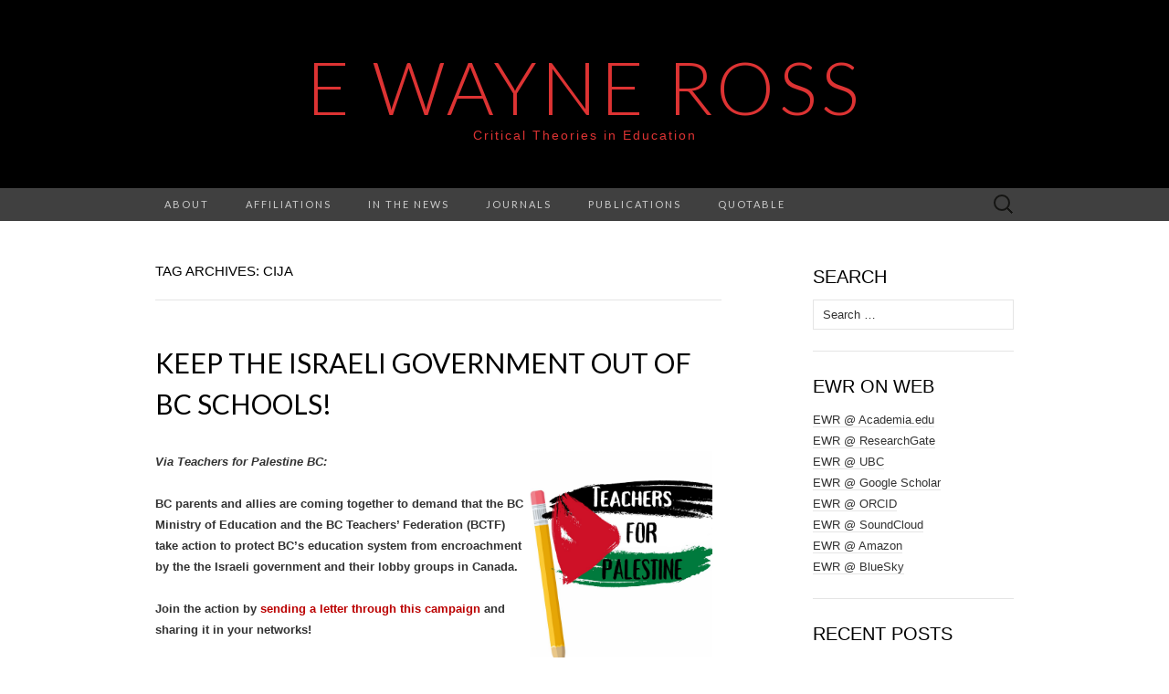

--- FILE ---
content_type: text/html; charset=UTF-8
request_url: https://blogs.ubc.ca/ross/tag/cija/
body_size: 13150
content:
<!DOCTYPE html>
<html lang="en-US">
<head>
	<meta charset="UTF-8">
	<meta name="viewport" content="width=device-width">
	<link rel="profile" href="http://gmpg.org/xfn/11">
	<link rel="pingback" href="https://blogs.ubc.ca/ross/xmlrpc.php">
	<title>CIJA &#8211; E Wayne Ross</title>
<meta name='robots' content='max-image-preview:large' />

<!-- Google Tag Manager for WordPress by gtm4wp.com -->
<script data-cfasync="false" data-pagespeed-no-defer>
	var gtm4wp_datalayer_name = "dataLayer";
	var dataLayer = dataLayer || [];
</script>
<!-- End Google Tag Manager for WordPress by gtm4wp.com --><link rel='dns-prefetch' href='//fonts.googleapis.com' />
<link rel="alternate" type="application/rss+xml" title="E Wayne Ross &raquo; Feed" href="https://blogs.ubc.ca/ross/feed/" />
<link rel="alternate" type="application/rss+xml" title="E Wayne Ross &raquo; Comments Feed" href="https://blogs.ubc.ca/ross/comments/feed/" />
<link rel="alternate" type="application/rss+xml" title="E Wayne Ross &raquo; CIJA Tag Feed" href="https://blogs.ubc.ca/ross/tag/cija/feed/" />
<style id='wp-img-auto-sizes-contain-inline-css' type='text/css'>
img:is([sizes=auto i],[sizes^="auto," i]){contain-intrinsic-size:3000px 1500px}
/*# sourceURL=wp-img-auto-sizes-contain-inline-css */
</style>
<style id='wp-emoji-styles-inline-css' type='text/css'>

	img.wp-smiley, img.emoji {
		display: inline !important;
		border: none !important;
		box-shadow: none !important;
		height: 1em !important;
		width: 1em !important;
		margin: 0 0.07em !important;
		vertical-align: -0.1em !important;
		background: none !important;
		padding: 0 !important;
	}
/*# sourceURL=wp-emoji-styles-inline-css */
</style>
<style id='wp-block-library-inline-css' type='text/css'>
:root{--wp-block-synced-color:#7a00df;--wp-block-synced-color--rgb:122,0,223;--wp-bound-block-color:var(--wp-block-synced-color);--wp-editor-canvas-background:#ddd;--wp-admin-theme-color:#007cba;--wp-admin-theme-color--rgb:0,124,186;--wp-admin-theme-color-darker-10:#006ba1;--wp-admin-theme-color-darker-10--rgb:0,107,160.5;--wp-admin-theme-color-darker-20:#005a87;--wp-admin-theme-color-darker-20--rgb:0,90,135;--wp-admin-border-width-focus:2px}@media (min-resolution:192dpi){:root{--wp-admin-border-width-focus:1.5px}}.wp-element-button{cursor:pointer}:root .has-very-light-gray-background-color{background-color:#eee}:root .has-very-dark-gray-background-color{background-color:#313131}:root .has-very-light-gray-color{color:#eee}:root .has-very-dark-gray-color{color:#313131}:root .has-vivid-green-cyan-to-vivid-cyan-blue-gradient-background{background:linear-gradient(135deg,#00d084,#0693e3)}:root .has-purple-crush-gradient-background{background:linear-gradient(135deg,#34e2e4,#4721fb 50%,#ab1dfe)}:root .has-hazy-dawn-gradient-background{background:linear-gradient(135deg,#faaca8,#dad0ec)}:root .has-subdued-olive-gradient-background{background:linear-gradient(135deg,#fafae1,#67a671)}:root .has-atomic-cream-gradient-background{background:linear-gradient(135deg,#fdd79a,#004a59)}:root .has-nightshade-gradient-background{background:linear-gradient(135deg,#330968,#31cdcf)}:root .has-midnight-gradient-background{background:linear-gradient(135deg,#020381,#2874fc)}:root{--wp--preset--font-size--normal:16px;--wp--preset--font-size--huge:42px}.has-regular-font-size{font-size:1em}.has-larger-font-size{font-size:2.625em}.has-normal-font-size{font-size:var(--wp--preset--font-size--normal)}.has-huge-font-size{font-size:var(--wp--preset--font-size--huge)}.has-text-align-center{text-align:center}.has-text-align-left{text-align:left}.has-text-align-right{text-align:right}.has-fit-text{white-space:nowrap!important}#end-resizable-editor-section{display:none}.aligncenter{clear:both}.items-justified-left{justify-content:flex-start}.items-justified-center{justify-content:center}.items-justified-right{justify-content:flex-end}.items-justified-space-between{justify-content:space-between}.screen-reader-text{border:0;clip-path:inset(50%);height:1px;margin:-1px;overflow:hidden;padding:0;position:absolute;width:1px;word-wrap:normal!important}.screen-reader-text:focus{background-color:#ddd;clip-path:none;color:#444;display:block;font-size:1em;height:auto;left:5px;line-height:normal;padding:15px 23px 14px;text-decoration:none;top:5px;width:auto;z-index:100000}html :where(.has-border-color){border-style:solid}html :where([style*=border-top-color]){border-top-style:solid}html :where([style*=border-right-color]){border-right-style:solid}html :where([style*=border-bottom-color]){border-bottom-style:solid}html :where([style*=border-left-color]){border-left-style:solid}html :where([style*=border-width]){border-style:solid}html :where([style*=border-top-width]){border-top-style:solid}html :where([style*=border-right-width]){border-right-style:solid}html :where([style*=border-bottom-width]){border-bottom-style:solid}html :where([style*=border-left-width]){border-left-style:solid}html :where(img[class*=wp-image-]){height:auto;max-width:100%}:where(figure){margin:0 0 1em}html :where(.is-position-sticky){--wp-admin--admin-bar--position-offset:var(--wp-admin--admin-bar--height,0px)}@media screen and (max-width:600px){html :where(.is-position-sticky){--wp-admin--admin-bar--position-offset:0px}}

/*# sourceURL=wp-block-library-inline-css */
</style><style id='global-styles-inline-css' type='text/css'>
:root{--wp--preset--aspect-ratio--square: 1;--wp--preset--aspect-ratio--4-3: 4/3;--wp--preset--aspect-ratio--3-4: 3/4;--wp--preset--aspect-ratio--3-2: 3/2;--wp--preset--aspect-ratio--2-3: 2/3;--wp--preset--aspect-ratio--16-9: 16/9;--wp--preset--aspect-ratio--9-16: 9/16;--wp--preset--color--black: #000000;--wp--preset--color--cyan-bluish-gray: #abb8c3;--wp--preset--color--white: #ffffff;--wp--preset--color--pale-pink: #f78da7;--wp--preset--color--vivid-red: #cf2e2e;--wp--preset--color--luminous-vivid-orange: #ff6900;--wp--preset--color--luminous-vivid-amber: #fcb900;--wp--preset--color--light-green-cyan: #7bdcb5;--wp--preset--color--vivid-green-cyan: #00d084;--wp--preset--color--pale-cyan-blue: #8ed1fc;--wp--preset--color--vivid-cyan-blue: #0693e3;--wp--preset--color--vivid-purple: #9b51e0;--wp--preset--gradient--vivid-cyan-blue-to-vivid-purple: linear-gradient(135deg,rgb(6,147,227) 0%,rgb(155,81,224) 100%);--wp--preset--gradient--light-green-cyan-to-vivid-green-cyan: linear-gradient(135deg,rgb(122,220,180) 0%,rgb(0,208,130) 100%);--wp--preset--gradient--luminous-vivid-amber-to-luminous-vivid-orange: linear-gradient(135deg,rgb(252,185,0) 0%,rgb(255,105,0) 100%);--wp--preset--gradient--luminous-vivid-orange-to-vivid-red: linear-gradient(135deg,rgb(255,105,0) 0%,rgb(207,46,46) 100%);--wp--preset--gradient--very-light-gray-to-cyan-bluish-gray: linear-gradient(135deg,rgb(238,238,238) 0%,rgb(169,184,195) 100%);--wp--preset--gradient--cool-to-warm-spectrum: linear-gradient(135deg,rgb(74,234,220) 0%,rgb(151,120,209) 20%,rgb(207,42,186) 40%,rgb(238,44,130) 60%,rgb(251,105,98) 80%,rgb(254,248,76) 100%);--wp--preset--gradient--blush-light-purple: linear-gradient(135deg,rgb(255,206,236) 0%,rgb(152,150,240) 100%);--wp--preset--gradient--blush-bordeaux: linear-gradient(135deg,rgb(254,205,165) 0%,rgb(254,45,45) 50%,rgb(107,0,62) 100%);--wp--preset--gradient--luminous-dusk: linear-gradient(135deg,rgb(255,203,112) 0%,rgb(199,81,192) 50%,rgb(65,88,208) 100%);--wp--preset--gradient--pale-ocean: linear-gradient(135deg,rgb(255,245,203) 0%,rgb(182,227,212) 50%,rgb(51,167,181) 100%);--wp--preset--gradient--electric-grass: linear-gradient(135deg,rgb(202,248,128) 0%,rgb(113,206,126) 100%);--wp--preset--gradient--midnight: linear-gradient(135deg,rgb(2,3,129) 0%,rgb(40,116,252) 100%);--wp--preset--font-size--small: 13px;--wp--preset--font-size--medium: 20px;--wp--preset--font-size--large: 36px;--wp--preset--font-size--x-large: 42px;--wp--preset--spacing--20: 0.44rem;--wp--preset--spacing--30: 0.67rem;--wp--preset--spacing--40: 1rem;--wp--preset--spacing--50: 1.5rem;--wp--preset--spacing--60: 2.25rem;--wp--preset--spacing--70: 3.38rem;--wp--preset--spacing--80: 5.06rem;--wp--preset--shadow--natural: 6px 6px 9px rgba(0, 0, 0, 0.2);--wp--preset--shadow--deep: 12px 12px 50px rgba(0, 0, 0, 0.4);--wp--preset--shadow--sharp: 6px 6px 0px rgba(0, 0, 0, 0.2);--wp--preset--shadow--outlined: 6px 6px 0px -3px rgb(255, 255, 255), 6px 6px rgb(0, 0, 0);--wp--preset--shadow--crisp: 6px 6px 0px rgb(0, 0, 0);}:where(.is-layout-flex){gap: 0.5em;}:where(.is-layout-grid){gap: 0.5em;}body .is-layout-flex{display: flex;}.is-layout-flex{flex-wrap: wrap;align-items: center;}.is-layout-flex > :is(*, div){margin: 0;}body .is-layout-grid{display: grid;}.is-layout-grid > :is(*, div){margin: 0;}:where(.wp-block-columns.is-layout-flex){gap: 2em;}:where(.wp-block-columns.is-layout-grid){gap: 2em;}:where(.wp-block-post-template.is-layout-flex){gap: 1.25em;}:where(.wp-block-post-template.is-layout-grid){gap: 1.25em;}.has-black-color{color: var(--wp--preset--color--black) !important;}.has-cyan-bluish-gray-color{color: var(--wp--preset--color--cyan-bluish-gray) !important;}.has-white-color{color: var(--wp--preset--color--white) !important;}.has-pale-pink-color{color: var(--wp--preset--color--pale-pink) !important;}.has-vivid-red-color{color: var(--wp--preset--color--vivid-red) !important;}.has-luminous-vivid-orange-color{color: var(--wp--preset--color--luminous-vivid-orange) !important;}.has-luminous-vivid-amber-color{color: var(--wp--preset--color--luminous-vivid-amber) !important;}.has-light-green-cyan-color{color: var(--wp--preset--color--light-green-cyan) !important;}.has-vivid-green-cyan-color{color: var(--wp--preset--color--vivid-green-cyan) !important;}.has-pale-cyan-blue-color{color: var(--wp--preset--color--pale-cyan-blue) !important;}.has-vivid-cyan-blue-color{color: var(--wp--preset--color--vivid-cyan-blue) !important;}.has-vivid-purple-color{color: var(--wp--preset--color--vivid-purple) !important;}.has-black-background-color{background-color: var(--wp--preset--color--black) !important;}.has-cyan-bluish-gray-background-color{background-color: var(--wp--preset--color--cyan-bluish-gray) !important;}.has-white-background-color{background-color: var(--wp--preset--color--white) !important;}.has-pale-pink-background-color{background-color: var(--wp--preset--color--pale-pink) !important;}.has-vivid-red-background-color{background-color: var(--wp--preset--color--vivid-red) !important;}.has-luminous-vivid-orange-background-color{background-color: var(--wp--preset--color--luminous-vivid-orange) !important;}.has-luminous-vivid-amber-background-color{background-color: var(--wp--preset--color--luminous-vivid-amber) !important;}.has-light-green-cyan-background-color{background-color: var(--wp--preset--color--light-green-cyan) !important;}.has-vivid-green-cyan-background-color{background-color: var(--wp--preset--color--vivid-green-cyan) !important;}.has-pale-cyan-blue-background-color{background-color: var(--wp--preset--color--pale-cyan-blue) !important;}.has-vivid-cyan-blue-background-color{background-color: var(--wp--preset--color--vivid-cyan-blue) !important;}.has-vivid-purple-background-color{background-color: var(--wp--preset--color--vivid-purple) !important;}.has-black-border-color{border-color: var(--wp--preset--color--black) !important;}.has-cyan-bluish-gray-border-color{border-color: var(--wp--preset--color--cyan-bluish-gray) !important;}.has-white-border-color{border-color: var(--wp--preset--color--white) !important;}.has-pale-pink-border-color{border-color: var(--wp--preset--color--pale-pink) !important;}.has-vivid-red-border-color{border-color: var(--wp--preset--color--vivid-red) !important;}.has-luminous-vivid-orange-border-color{border-color: var(--wp--preset--color--luminous-vivid-orange) !important;}.has-luminous-vivid-amber-border-color{border-color: var(--wp--preset--color--luminous-vivid-amber) !important;}.has-light-green-cyan-border-color{border-color: var(--wp--preset--color--light-green-cyan) !important;}.has-vivid-green-cyan-border-color{border-color: var(--wp--preset--color--vivid-green-cyan) !important;}.has-pale-cyan-blue-border-color{border-color: var(--wp--preset--color--pale-cyan-blue) !important;}.has-vivid-cyan-blue-border-color{border-color: var(--wp--preset--color--vivid-cyan-blue) !important;}.has-vivid-purple-border-color{border-color: var(--wp--preset--color--vivid-purple) !important;}.has-vivid-cyan-blue-to-vivid-purple-gradient-background{background: var(--wp--preset--gradient--vivid-cyan-blue-to-vivid-purple) !important;}.has-light-green-cyan-to-vivid-green-cyan-gradient-background{background: var(--wp--preset--gradient--light-green-cyan-to-vivid-green-cyan) !important;}.has-luminous-vivid-amber-to-luminous-vivid-orange-gradient-background{background: var(--wp--preset--gradient--luminous-vivid-amber-to-luminous-vivid-orange) !important;}.has-luminous-vivid-orange-to-vivid-red-gradient-background{background: var(--wp--preset--gradient--luminous-vivid-orange-to-vivid-red) !important;}.has-very-light-gray-to-cyan-bluish-gray-gradient-background{background: var(--wp--preset--gradient--very-light-gray-to-cyan-bluish-gray) !important;}.has-cool-to-warm-spectrum-gradient-background{background: var(--wp--preset--gradient--cool-to-warm-spectrum) !important;}.has-blush-light-purple-gradient-background{background: var(--wp--preset--gradient--blush-light-purple) !important;}.has-blush-bordeaux-gradient-background{background: var(--wp--preset--gradient--blush-bordeaux) !important;}.has-luminous-dusk-gradient-background{background: var(--wp--preset--gradient--luminous-dusk) !important;}.has-pale-ocean-gradient-background{background: var(--wp--preset--gradient--pale-ocean) !important;}.has-electric-grass-gradient-background{background: var(--wp--preset--gradient--electric-grass) !important;}.has-midnight-gradient-background{background: var(--wp--preset--gradient--midnight) !important;}.has-small-font-size{font-size: var(--wp--preset--font-size--small) !important;}.has-medium-font-size{font-size: var(--wp--preset--font-size--medium) !important;}.has-large-font-size{font-size: var(--wp--preset--font-size--large) !important;}.has-x-large-font-size{font-size: var(--wp--preset--font-size--x-large) !important;}
/*# sourceURL=global-styles-inline-css */
</style>

<style id='classic-theme-styles-inline-css' type='text/css'>
/*! This file is auto-generated */
.wp-block-button__link{color:#fff;background-color:#32373c;border-radius:9999px;box-shadow:none;text-decoration:none;padding:calc(.667em + 2px) calc(1.333em + 2px);font-size:1.125em}.wp-block-file__button{background:#32373c;color:#fff;text-decoration:none}
/*# sourceURL=/wp-includes/css/classic-themes.min.css */
</style>
<link rel='stylesheet' id='suits-fonts-css' href='//fonts.googleapis.com/css?family=Lato%3A300%2C400&#038;subset=latin%2Clatin-ext' type='text/css' media='all' />
<link rel='stylesheet' id='suits-style-css' href='https://blogs.ubc.ca/ross/wp-content/themes/suits/style.css?ver=2020-09-16' type='text/css' media='all' />
<script type="text/javascript" src="https://blogs.ubc.ca/ross/wp-content/plugins/enable-jquery-migrate-helper/js/jquery/jquery-1.12.4-wp.js?ver=1.12.4-wp" id="jquery-core-js"></script>
<script type="text/javascript" src="https://blogs.ubc.ca/ross/wp-content/plugins/enable-jquery-migrate-helper/js/jquery-migrate/jquery-migrate-1.4.1-wp.js?ver=1.4.1-wp" id="jquery-migrate-js"></script>
<link rel="https://api.w.org/" href="https://blogs.ubc.ca/ross/wp-json/" /><link rel="alternate" title="JSON" type="application/json" href="https://blogs.ubc.ca/ross/wp-json/wp/v2/tags/4500169" /><link rel="EditURI" type="application/rsd+xml" title="RSD" href="https://blogs.ubc.ca/ross/xmlrpc.php?rsd" />
<meta name="generator" content="WordPress 6.9" />
	<script>
	if ( document.location.protocol != "https:" ) {
		document.location = document.URL.replace(/^http:/i, "https:");
	}
	</script>
		<script type="text/javascript">
	 //<![CDATA[
	function toggleLinkGrp(id) {
	   var e = document.getElementById(id);
	   if(e.style.display == 'block')
			e.style.display = 'none';
	   else
			e.style.display = 'block';
	}
	// ]]>
	</script>
	
        <script type="text/javascript">
            var jQueryMigrateHelperHasSentDowngrade = false;

			window.onerror = function( msg, url, line, col, error ) {
				// Break out early, do not processing if a downgrade reqeust was already sent.
				if ( jQueryMigrateHelperHasSentDowngrade ) {
					return true;
                }

				var xhr = new XMLHttpRequest();
				var nonce = 'ea1e9160fa';
				var jQueryFunctions = [
					'andSelf',
					'browser',
					'live',
					'boxModel',
					'support.boxModel',
					'size',
					'swap',
					'clean',
					'sub',
                ];
				var match_pattern = /\)\.(.+?) is not a function/;
                var erroredFunction = msg.match( match_pattern );

                // If there was no matching functions, do not try to downgrade.
                if ( null === erroredFunction || typeof erroredFunction !== 'object' || typeof erroredFunction[1] === "undefined" || -1 === jQueryFunctions.indexOf( erroredFunction[1] ) ) {
                    return true;
                }

                // Set that we've now attempted a downgrade request.
                jQueryMigrateHelperHasSentDowngrade = true;

				xhr.open( 'POST', 'https://blogs.ubc.ca/ross/wp-admin/admin-ajax.php' );
				xhr.setRequestHeader( 'Content-Type', 'application/x-www-form-urlencoded' );
				xhr.onload = function () {
					var response,
                        reload = false;

					if ( 200 === xhr.status ) {
                        try {
                        	response = JSON.parse( xhr.response );

                        	reload = response.data.reload;
                        } catch ( e ) {
                        	reload = false;
                        }
                    }

					// Automatically reload the page if a deprecation caused an automatic downgrade, ensure visitors get the best possible experience.
					if ( reload ) {
						location.reload();
                    }
				};

				xhr.send( encodeURI( 'action=jquery-migrate-downgrade-version&_wpnonce=' + nonce ) );

				// Suppress error alerts in older browsers
				return true;
			}
        </script>

		
<!-- Google Tag Manager for WordPress by gtm4wp.com -->
<!-- GTM Container placement set to automatic -->
<script data-cfasync="false" data-pagespeed-no-defer>
</script>
<!-- End Google Tag Manager for WordPress by gtm4wp.com --><!-- Vipers Video Quicktags v6.6.0 | http://www.viper007bond.com/wordpress-plugins/vipers-video-quicktags/ -->
<style type="text/css">
.vvqbox { display: block; max-width: 100%; visibility: visible !important; margin: 10px auto; } .vvqbox img { max-width: 100%; height: 100%; } .vvqbox object { max-width: 100%; } 
</style>
<script type="text/javascript">
// <![CDATA[
	var vvqflashvars = {};
	var vvqparams = { wmode: "opaque", allowfullscreen: "true", allowscriptaccess: "always" };
	var vvqattributes = {};
	var vvqexpressinstall = "https://blogs.ubc.ca/ross/wp-content/plugins/vipers-video-quicktags/resources/expressinstall.swf";
// ]]>
</script>
	<style type="text/css" id="suits-header-css">
			.site-title,
		.site-description {
			color: #dd3333;
		}

		.site-title a,
		.site-title a:hover {
			color: #dd3333;
		}
		</style>
	</head>

<body class="archive tag tag-cija tag-4500169 wp-theme-suits single-author two-footer-sidebars">
	
<!-- GTM Container placement set to automatic -->
<!-- Google Tag Manager (noscript) -->	<div id="page" class="hfeed site">
		<header id="masthead" class="site-header" role="banner">
							<div class="logo-container">
																		<p class="site-title"><a href="https://blogs.ubc.ca/ross/" title="E Wayne Ross" rel="home">E Wayne Ross</a></p>
										<p class="site-description">Critical Theories in Education</p>
								</div>
						
			<div id="navbar" class="navbar">
				<nav id="site-navigation" class="navigation main-navigation" role="navigation">
					<h4 class="menu-toggle">Menu</h4>
					<div class="nav-menu"><ul>
<li class="page_item page-item-2"><a href="https://blogs.ubc.ca/ross/about/">About</a></li>
<li class="page_item page-item-3672 page_item_has_children"><a href="https://blogs.ubc.ca/ross/affliations/">Affiliations</a>
<ul class='children'>
	<li class="page_item page-item-6313"><a href="https://blogs.ubc.ca/ross/affliations/global-labour-research-centre-glrc/">Global Labour Research Centre | GLRC</a></li>
	<li class="page_item page-item-5572"><a href="https://blogs.ubc.ca/ross/affliations/institute-for-publication-educationbc/">Institute for Public Education/BC</a></li>
	<li class="page_item page-item-3680"><a href="https://blogs.ubc.ca/ross/affliations/institute-of-critical-education-studies/">Institute of Critical Education Studies</a></li>
	<li class="page_item page-item-3674"><a href="https://blogs.ubc.ca/ross/affliations/rouge-forum/">Rouge Forum</a></li>
</ul>
</li>
<li class="page_item page-item-4994"><a href="https://blogs.ubc.ca/ross/in-the-news/">In the News</a></li>
<li class="page_item page-item-3539 page_item_has_children"><a href="https://blogs.ubc.ca/ross/journals/">Journals</a>
<ul class='children'>
	<li class="page_item page-item-3648"><a href="https://blogs.ubc.ca/ross/journals/critical-education/">Critical Education</a></li>
	<li class="page_item page-item-3659"><a href="https://blogs.ubc.ca/ross/journals/cultural-logic/">Cultural Logic</a></li>
	<li class="page_item page-item-3652"><a href="https://blogs.ubc.ca/ross/journals/workplace-a-journal-for-academic-labor/">Workplace: A Journal for Academic Labor</a></li>
</ul>
</li>
<li class="page_item page-item-3639 page_item_has_children"><a href="https://blogs.ubc.ca/ross/publications/">Publications</a>
<ul class='children'>
	<li class="page_item page-item-3542"><a href="https://blogs.ubc.ca/ross/publications/books/">Books</a></li>
	<li class="page_item page-item-3554"><a href="https://blogs.ubc.ca/ross/publications/popular-press/">Popular Press</a></li>
	<li class="page_item page-item-3549"><a href="https://blogs.ubc.ca/ross/publications/scholarly-articles/">Scholarly Articles</a></li>
</ul>
</li>
<li class="page_item page-item-3546"><a href="https://blogs.ubc.ca/ross/quotable/">Quotable</a></li>
</ul></div>
					<form role="search" method="get" class="search-form" action="https://blogs.ubc.ca/ross/">
				<label>
					<span class="screen-reader-text">Search for:</span>
					<input type="search" class="search-field" placeholder="Search &hellip;" value="" name="s" />
				</label>
				<input type="submit" class="search-submit" value="Search" />
			</form>				</nav><!-- #site-navigation -->
			</div><!-- #navbar -->
		</header><!-- #masthead -->

		<div id="main" class="site-main">

	<div id="primary" class="content-area">
		<div id="content" class="site-content" role="main">

					<header class="archive-header">
				<h1 class="archive-title">Tag Archives: CIJA</h1>
							</header><!-- .archive-header -->

										
<article id="post-6206" class="post-6206 post type-post status-publish format-standard hentry category-social-studies tag-bc-curriculum tag-bc-public-schools tag-bctf tag-cija tag-curriculum tag-hasbarah tag-parents-for-palestine tag-teachers-for-palestine">
	<header class="entry-header">
		
				<h2 class="entry-title">
			<a href="https://blogs.ubc.ca/ross/2024/06/keep-the-israeli-government-out-of-bc-schools/" rel="bookmark">Keep the Israeli Government out of BC schools!</a>
		</h2>
			</header><!-- .entry-header -->

		<div class="entry-content">
		<table role="presentation" border="0" cellspacing="0" cellpadding="10">
<tbody>
<tr>
<td valign="top" width="600"><img decoding="async" title="" src="https://actionnetwork.org/s3_files/uploads/data/000/892/535/original/WhatsApp_Image_2024-05-07_at_2.36.01_PM.jpeg" alt="" width="200" align="right" /><em><strong>Via Teachers for Palestine BC:</strong></em></p>
<p><strong>BC parents and allies are coming together to demand that the BC Ministry of Education and the BC Teachers&#8217; Federation (BCTF) take action to protect BC&#8217;s education system from encroachment by the the Israeli government and their lobby groups in Canada. </strong></p>
<p><strong>Join the action by <a href="https://actionnetwork.org/letters/keep-the-government-of-israel-out-of-bc-schools?source=direct_link&amp;link_id=0&amp;can_id=af3a84b11458f52e7004d1d405b8d8d1&amp;email_referrer=email_2311474&amp;email_subject=keep-the-israeli-government-out-of-bc-schools" target="_blank" rel="noopener">sending a letter through this campaign</a> and sharing it in your networks!</strong></p>
<p>For context:</p>
<p>In the past few weeks BC teachers, schools, and the BC Teachers&#8217; Federation (BCTF) have been unjustly smeared in the <a href="https://www.theglobeandmail.com/canada/article-bc-teachers-holocaust-education-funding/?link_id=1&amp;can_id=af3a84b11458f52e7004d1d405b8d8d1&amp;source=email-take-action-on-nakba-day-2&amp;email_referrer=email_2311474&amp;email_subject=keep-the-israeli-government-out-of-bc-schools" target="_blank" rel="noopener">Globe &amp; Mail</a> and <a href="https://vancouversun.com/news/local-news/bc-teachers-union-denies-holocaust-group-funds-recognition-advocates#:~:text=Article+content,funding+as+a+teaching+resource.?link_id=2&amp;can_id=af3a84b11458f52e7004d1d405b8d8d1&amp;source=email-take-action-on-nakba-day-2&amp;email_referrer=email_2311474&amp;email_subject=keep-the-israeli-government-out-of-bc-schools" target="_blank" rel="noopener">Vancouver Sun</a>. The contents of these articles are mostly taken from a <a href="https://www.cija.ca/branch_of_bctf_moves_to_deny_resources_to_holocaust_and_antisemitism_education?link_id=3&amp;can_id=af3a84b11458f52e7004d1d405b8d8d1&amp;source=email-take-action-on-nakba-day-2&amp;email_referrer=email_2311474&amp;email_subject=keep-the-israeli-government-out-of-bc-schools" target="_blank" rel="noopener">press release from CIJA</a> (the Centre for Israel and Jewish Affairs), a lobby group with goals to &#8216;increase support for Israel&#8217; and to ‘strengthen the Canada-Israel friendship’. They contend that:</p>
<div>1. That the BC Curriculum does NOT cover the Holocaust.</div>
<div>2. That unionized BC Teachers as part of the BCTF are refusing to teach about the Holocaust.</div>
<div>3. That the Ministry of Education should sideline existing working groups developing the next BC Curriculum &#8211; and let CIJA affiliated groups help develop curriculum for children in BC public schools instead.</div>
<div></div>
<p>While Holocaust education is important and new resources, which are in the process of being developed through the ministry, are always welcome, this is already a longstanding part of the BC curriculum and that BC teachers have been teaching about it across grade levels. The raising of this issue by CIJA in this specific moment largely plays the role of redirecting the conversation away from Israeli war crimes in the occupied Palestinian territories. They are also about trying to push the controversial IHRA definition of anti-semitism, which is <a href="https://www.noihra.ca/?link_id=4&amp;can_id=af3a84b11458f52e7004d1d405b8d8d1&amp;source=email-take-action-on-nakba-day-2&amp;email_referrer=email_2311474&amp;email_subject=keep-the-israeli-government-out-of-bc-schools">contested in Jewish communities for being vague and silencing of criticism of Israel&#8217;s occupation of Palestinian people</a>.</p>
<p>To date, the BCTF and the Ministry of Education have done nothing to defend BC teachers, the system of education, or the BCTF&#8217;s internal democratic processes from CIJA&#8217;s smears and interference. Our students deserve better from our education leaders! Be part of demanding that they take appropriate action by:</p>
<p>1. Calling out allegations made by the Centre for Israel and Jewish Affairs (CIJA) against BC public schools as false.</p>
<p>2. Sending a letter to the editor of the Globe and Mail demanding the retraction of an inflammatory and egregiously false article about the BC curriculum.</p>
<p>3. Affirming that no prejudice, including Anti-Palestinian Racism has any place in BC Schools, public media, or our society.</p>
<p>4. Commiting to the public that no more private meetings and negotiations between the Ministry of Education or BCTF and CIJA will take place without the presence of Canadian groups that represent other Jewish voices, such as Independent Jewish Voices or the Jewish Faculty Network.</p>
<p><strong>Thank you for demanding better from our education leaders by <a href="https://actionnetwork.org/letters/keep-the-government-of-israel-out-of-bc-schools?source=direct_link&amp;link_id=5&amp;can_id=af3a84b11458f52e7004d1d405b8d8d1&amp;email_referrer=email_2311474&amp;email_subject=keep-the-israeli-government-out-of-bc-schools" target="_blank" rel="noopener">sending a letter through this campaign</a> or sending your own personalized message!</strong></td>
</tr>
</tbody>
</table>
			</div><!-- .entry-content -->
	
	<footer class="entry-meta">
		Posted in <a href="https://blogs.ubc.ca/ross/category/social-studies/" rel="category tag">Social Studies</a> and tagged <a href="https://blogs.ubc.ca/ross/tag/bc-curriculum/" rel="tag">BC curriculum</a>, <a href="https://blogs.ubc.ca/ross/tag/bc-public-schools/" rel="tag">BC public schools</a>, <a href="https://blogs.ubc.ca/ross/tag/bctf/" rel="tag">BCTF</a>, <a href="https://blogs.ubc.ca/ross/tag/cija/" rel="tag">CIJA</a>, <a href="https://blogs.ubc.ca/ross/tag/curriculum/" rel="tag">curriculum</a>, <a href="https://blogs.ubc.ca/ross/tag/hasbarah/" rel="tag">hasbarah</a>, <a href="https://blogs.ubc.ca/ross/tag/parents-for-palestine/" rel="tag">Parents For Palestine</a>, <a href="https://blogs.ubc.ca/ross/tag/teachers-for-palestine/" rel="tag">Teachers for Palestine</a><span class="on-date"> on <a href="https://blogs.ubc.ca/ross/2024/06/keep-the-israeli-government-out-of-bc-schools/" title="2:41 pm" rel="bookmark"><time class="entry-date" datetime="2024-06-21T14:41:48-08:00">June 21, 2024</time></a></span><span class="by-author"> by <span class="author vcard"><a class="url fn n" href="https://blogs.ubc.ca/ross/author/ewross/" title="View all posts by E Wayne Ross" rel="author">E Wayne Ross</a></span></span>.					</footer><!-- .entry-meta -->
</article><!-- #post -->
			
			
		
		</div><!-- #content -->
	</div><!-- #primary -->

	<div id="secondary" class="sidebar-container" role="complementary">
		<div class="widget-area">
			<aside id="search-2" class="widget widget_search"><h4 class="widget-title">Search</h4><form role="search" method="get" class="search-form" action="https://blogs.ubc.ca/ross/">
				<label>
					<span class="screen-reader-text">Search for:</span>
					<input type="search" class="search-field" placeholder="Search &hellip;" value="" name="s" />
				</label>
				<input type="submit" class="search-submit" value="Search" />
			</form></aside><aside id="text-388789674" class="widget widget_text"><h4 class="widget-title">EWR on Web</h4>			<div class="textwidget"><a href="http://ubc.academia.edu/EWayneRoss">EWR @ Academia.edu</a><br />
<a href="https://www.researchgate.net/profile/E_Wayne_Ross">EWR @ ResearchGate</a><br />
<a href="http://edcp.educ.ubc.ca/faculty-staff/e-wayne-ross/">EWR @ UBC</a><br />
<a href="http://scholar.google.ca/citations?user=u8d74GEAAAAJ">EWR @ Google Scholar</a><br />
<a href="https://orcid.org/0000-0002-4480-9712">EWR @ ORCID</a><a><br />
</a><a href="https://soundcloud.com/ewayneross">EWR @ SoundCloud</a><br />
<a href="https://www.amazon.com/author/ewayneross">EWR @ Amazon</a><br />
<a href="https://bsky.app/profile/ewayneross.bsky.social">EWR @  BlueSky</a><br /></div>
		</aside>
		<aside id="recent-posts-2" class="widget widget_recent_entries">
		<h4 class="widget-title">Recent Posts</h4>
		<ul>
											<li>
					<a href="https://blogs.ubc.ca/ross/2026/01/fascism-us-army-orientation-fact-sheet-64/">&#8220;Fascism!&#8221; US Army Orientation Fact Sheet #64</a>
									</li>
											<li>
					<a href="https://blogs.ubc.ca/ross/2026/01/rich-gibson-the-empire-is-teetering-why-is-there-no-general-strike/">Rich Gibson: The Empire is Teetering! Why is There No General Strike?</a>
									</li>
											<li>
					<a href="https://blogs.ubc.ca/ross/2025/12/new-article-in-critical-education-global-pedagogy-and-the-question-of-palestine-a-dialogue/">New article in Critical Education: Global Pedagogy and the Question of Palestine: A Dialogue</a>
									</li>
											<li>
					<a href="https://blogs.ubc.ca/ross/2025/12/special-issue-call-for-papers-the-great-beyond-surpassing-historical-damage-and-pivoting-towards-protecting-black-boys/">Special Issue Call for Papers — THE GREAT BEYOND: SURPASSING HISTORICAL DAMAGE AND PIVOTING TOWARDS PROTECTING BLACK BOYS</a>
									</li>
											<li>
					<a href="https://blogs.ubc.ca/ross/2025/12/workplace-welcomes-new-co-editor-rhiannon-m-maton/">Workplace welcomes new Co-Editor Rhiannon M. Maton</a>
									</li>
					</ul>

		</aside><aside id="text-388789675" class="widget widget_text"><h4 class="widget-title">Blogs</h4>			<div class="textwidget"><a href="https://blogs.ubc.ca/criticaleducation/">Critical Education<a></a><br />
</a><a href="https://blogs.ubc.ca/ices/">Inst. for Critical Education Studies</a><br />
<a href="https://blogs.ubc.ca/workplace/">Workplace Blog</a><br />

</div>
		</aside><aside id="text-388789677" class="widget widget_text"><h4 class="widget-title">Journal Editor</h4>			<div class="textwidget"><a href="https://ices.library.ubc.ca/index.php/criticaled/">Critical Education<a></a><br />
</a><a href="https://ojs.library.ubc.ca/index.php/clogic">Cultural Logic<a></a><br />
</a><a href="http://ices.library.ubc.ca/index.php/workplace">Workplace: A Journal for Academic Labor<a></a><br /></a></div>
		</aside><aside id="text-346402261" class="widget widget_text"><h4 class="widget-title">Friends</h4>			<div class="textwidget"><a href="http://www.richgibson.com/">Rich Gibson</a><br />
<a href="https://www.matthern.ca/">Matt Hern</a><br />
<a href="https://blogs.ubc.ca/evaluation/">Sandra Mathison</a><br />
<a href="https://blogs.ubc.ca/petrinacv/">Stephen Petrina</a><br />
<a href="http://rikowski.wordpress.com/">Glenn Rikowski</a><br />
<a href="http://www.paulshaker.com/">Paul Shaker</a><br /></div>
		</aside><aside id="text-388789678" class="widget widget_text"><h4 class="widget-title">Education &#038; Politics</h4>			<div class="textwidget"><a href="http://atthechalkface.com/">@ The Chalk Face<a></a><br />
</a><a href="https://www.facebook.com/pages/Coalition-of-Graduate-Employee-Unions-CGEU/152542918132929">CGEU<a></a><br />
</a><a href="http://nationalpriorities.org/cost-of/">Cost of War<a></a><br />
</a><a href="http://www.curriculosemfronteiras.org/">Curriculo sem Fronteiras<a></a><br />
</a><a href="http://onlinelibrary.wiley.com/journal/10.1111/(ISSN)1467-873X">Curriculum Inquiry<a></a><br />
</a><a href="http://www.democraticdialogue.com/">Democratic Dialogue<a></a><br />
</a><a href="http://www.educationalstudies.org/publications.html">Educational Studies<a></a><br />
</a><a href="http://www.edrev.info/">Education Review<a></a><br />
</a><a href="http://epaa.asu.edu/ojs/">EPAA<a></a><br />
</a><a href="https://blogs.ubc.ca/evaluation/">E-valuation<a></a><br />
</a><a href="http://www.fairtest.org/">FairTest<a></a><br />
</a><a href="http://www.flowideas.co.uk/">Flow of Ideas<a></a><br />
</a><a href="http://www.glsen.org/">GLSEN<a></a><br />
</a><a href="http://www.historiansagainstwar.org/">Historians Against The War<a></a><br />
</a><a href="http://www.infed.org/">Informal Education<a></a><br />
</a><a href="http://www.ieps.org.uk/">Institute for Education Policy Studies<a></a><br />
</a><a href="http://instituteforpubliceducation.org/">IPE/BC<a></a><br />
</a><a href="http://www.workerseducation.org/crutch/">Jim Crutchfield's I.W.W. page<a></a><br />
</a><a href="http://www.jceps.com/">JCEPS<a></a><br />
</a><a href="http://www.tandfonline.com/toc/tcus20/current#.UhJnsGQ0hYE">Journal of Curriculum Studies<a></a><br />
</a><a href="http://plawiuk.blogspot.ca/">Le Revue Gauche<a></a><br />
</a><a href="https://www.marxists.org/">Marxist Archives<a></a><br />
</a><a href="http://ojs.library.ubc.ca/index.php/newproposals">New Proposals<a></a><br />
</a><a href="http://www.midnightnotes.org/mnpublic.html">Midnight Notes<a></a><br />
</a><a href="http://monthlyreview.org/">Monthly Review<a></a><br />
</a><a href="http://newleftreview.org/">New Left Review<a></a><br />
</a><a href="http://www.notbored.org/">Not Bored<a></a><br />
</a><a href="http://www.nothingness.org/">Nothingness<a></a><br />
</a><a href="http://pkp.sfu.ca/">Public Knowledge Project<a></a><br />
</a><a href="https://blogs.ubc.ca/qualresearch/">Qualitative Research Cafe<a></a><br />
</a><a href="http://rabble.ca/">Rabble.ca<a></a><br />
</a><a href="http://racetraitor.org/">Race Traitor<a></a><br />
</a><a href="http://radicalteacher.library.pitt.edu/ojs/index.php/radicalteacher">Radical Teacher<a></a><br />
</a><a href="http://www.rethinkingschools.org/index.shtml">Rethinking Schools<a></a><br />
</a><a href="http://www.schoolsmatter.info/">Schools Matter<a></a><br />
</a><a href="http://www.substancenews.net/">Substance News (Chicago)<a></a><br />
</a><a href="http://teachersolidarity.com/">Teacher Solidarity<a></a><br />
</a><a href="http://t4sj.org/">Teachers 4 Social Justice<a></a><br />
</a><a href="https://www.tcrecord.org/">Teachers College Record<a></a><br />
</a><a href="http://thetyee.ca/">The Tyee<a></a><br />
</a><a href="http://zcomm.org/znet/">Z Net<a></a><br /></a></div>
		</aside><aside id="custom_html-19" class="widget_text widget widget_custom_html"><div class="textwidget custom-html-widget"><script type="text/javascript" id="clstr_globe" src="//clustrmaps.com/globe.js?d=yNd2GG2qr6UsiikjFeyuGvc_2QPsvPPQ5mhD5p-7FaY"></script>
</div></aside><aside id="meta-3" class="widget widget_meta"><h4 class="widget-title">Meta</h4>
		<ul>
			<li><a href="https://blogs.ubc.ca/ross/wp-login.php?action=register">Register</a></li>			<li><a href="https://blogs.ubc.ca/ross/wp-login.php">Log in</a></li>
			<li><a href="https://blogs.ubc.ca/ross/feed/">Entries feed</a></li>
			<li><a href="https://blogs.ubc.ca/ross/comments/feed/">Comments feed</a></li>

			<li><a href="https://wordpress.org/">WordPress.org</a></li>
		</ul>

		</aside>		</div><!-- .widget-area -->
	</div><!-- #secondary -->

		</div><!-- #main -->
		<footer id="colophon" class="site-footer" role="contentinfo">
			<div id="tertiary" class="sidebar-container" role="complementary">
	<div class="sidebar-inner">
				<div class="widget-area">
			<aside id="custom_html-20" class="widget_text widget widget_custom_html"><div class="textwidget custom-html-widget"><p xmlns:cc="http://creativecommons.org/ns#" xmlns:dct="http://purl.org/dc/terms/"><a property="dct:title" rel="cc:attributionURL" href="https://blogs.ubc.ca/ross/">Where the Blog Has No Name</a> by <a rel="cc:attributionURL dct:creator" property="cc:attributionName" href="https://blogs.ubc.ca/ross/about/">E. Wayne Ross</a> is licensed under <a href="https://creativecommons.org/licenses/by/4.0/?ref=chooser-v1" target="_blank" rel="license noopener noreferrer" style="display:inline-block;">CC BY 4.0<img style="height:22px!important;margin-left:3px;vertical-align:text-bottom;" src="https://mirrors.creativecommons.org/presskit/icons/cc.svg?ref=chooser-v1" alt=""/><img style="height:22px!important;margin-left:3px;vertical-align:text-bottom;" src="https://mirrors.creativecommons.org/presskit/icons/by.svg?ref=chooser-v1" alt=""/></a></p></div></aside>		</div><!-- .widget-area -->
		
		
				<div class="widget-area">
					</div><!-- .widget-area -->
			</div><!-- .sidebar-inner -->
</div><!-- #tertiary -->
			<div class="site-info-container">
				<div class="site-info">
										Proudly powered by <a href="http://wordpress.org/" title="Semantic Personal Publishing Platform">WordPress</a>					<span class="sep"> &middot; </span>
					Theme: Suits by <a href="http://www.themeweaver.net/" title="Theme Developer" rel="designer">Theme Weaver</a>				</div><!-- .site-info -->
			</div><!-- .site-info-container -->
		</footer><!-- #colophon -->
	</div><!-- #page -->

	<script type="speculationrules">
{"prefetch":[{"source":"document","where":{"and":[{"href_matches":"/ross/*"},{"not":{"href_matches":["/ross/wp-*.php","/ross/wp-admin/*","/ross/files/*","/ross/wp-content/*","/ross/wp-content/plugins/*","/ross/wp-content/themes/suits/*","/ross/*\\?(.+)"]}},{"not":{"selector_matches":"a[rel~=\"nofollow\"]"}},{"not":{"selector_matches":".no-prefetch, .no-prefetch a"}}]},"eagerness":"conservative"}]}
</script>
<div id="akismet-credit-insert" style="text-aling:center;font-size:8px;"><p>Spam prevention powered by <a href="http://akismet.com">Akismet</a></p></div>		<script type="text/javascript">
        var gaJsHost = (("https:" == document.location.protocol) ? "https://ssl." : "http://www.");
        document.write(unescape("%3Cscript src='" + gaJsHost + "google-analytics.com/ga.js' type='text/javascript'%3E%3C/script%3E"));
        </script>
		        
		<script type="text/javascript">
				var pageTracker = _gat._getTracker("UA-8084138-2");
		pageTracker._initData();
		pageTracker._trackPageview();
				var pageTracker2 = _gat._getTracker("UA-10881864-1");
		pageTracker2._initData();
		pageTracker2._trackPageview();
				</script>
					<!-- Google tag (gtag.js) -->
			<script async src="https://www.googletagmanager.com/gtag/js?id=G-7G1CX4LBSR"></script>
			<script>
				window.dataLayer = window.dataLayer || [];
				function gtag(){dataLayer.push(arguments);}
				gtag('js', new Date());

				gtag('config', 'G-7G1CX4LBSR');
			</script>
			<!-- End Google Analytics -->
		<script type="text/javascript" src="https://blogs.ubc.ca/ross/wp-content/themes/suits/js/functions.js?ver=2017-09-25" id="suits-script-js"></script>
<script id="wp-emoji-settings" type="application/json">
{"baseUrl":"https://s.w.org/images/core/emoji/17.0.2/72x72/","ext":".png","svgUrl":"https://s.w.org/images/core/emoji/17.0.2/svg/","svgExt":".svg","source":{"concatemoji":"https://blogs.ubc.ca/ross/wp-includes/js/wp-emoji-release.min.js?ver=6.9"}}
</script>
<script type="module">
/* <![CDATA[ */
/*! This file is auto-generated */
const a=JSON.parse(document.getElementById("wp-emoji-settings").textContent),o=(window._wpemojiSettings=a,"wpEmojiSettingsSupports"),s=["flag","emoji"];function i(e){try{var t={supportTests:e,timestamp:(new Date).valueOf()};sessionStorage.setItem(o,JSON.stringify(t))}catch(e){}}function c(e,t,n){e.clearRect(0,0,e.canvas.width,e.canvas.height),e.fillText(t,0,0);t=new Uint32Array(e.getImageData(0,0,e.canvas.width,e.canvas.height).data);e.clearRect(0,0,e.canvas.width,e.canvas.height),e.fillText(n,0,0);const a=new Uint32Array(e.getImageData(0,0,e.canvas.width,e.canvas.height).data);return t.every((e,t)=>e===a[t])}function p(e,t){e.clearRect(0,0,e.canvas.width,e.canvas.height),e.fillText(t,0,0);var n=e.getImageData(16,16,1,1);for(let e=0;e<n.data.length;e++)if(0!==n.data[e])return!1;return!0}function u(e,t,n,a){switch(t){case"flag":return n(e,"\ud83c\udff3\ufe0f\u200d\u26a7\ufe0f","\ud83c\udff3\ufe0f\u200b\u26a7\ufe0f")?!1:!n(e,"\ud83c\udde8\ud83c\uddf6","\ud83c\udde8\u200b\ud83c\uddf6")&&!n(e,"\ud83c\udff4\udb40\udc67\udb40\udc62\udb40\udc65\udb40\udc6e\udb40\udc67\udb40\udc7f","\ud83c\udff4\u200b\udb40\udc67\u200b\udb40\udc62\u200b\udb40\udc65\u200b\udb40\udc6e\u200b\udb40\udc67\u200b\udb40\udc7f");case"emoji":return!a(e,"\ud83e\u1fac8")}return!1}function f(e,t,n,a){let r;const o=(r="undefined"!=typeof WorkerGlobalScope&&self instanceof WorkerGlobalScope?new OffscreenCanvas(300,150):document.createElement("canvas")).getContext("2d",{willReadFrequently:!0}),s=(o.textBaseline="top",o.font="600 32px Arial",{});return e.forEach(e=>{s[e]=t(o,e,n,a)}),s}function r(e){var t=document.createElement("script");t.src=e,t.defer=!0,document.head.appendChild(t)}a.supports={everything:!0,everythingExceptFlag:!0},new Promise(t=>{let n=function(){try{var e=JSON.parse(sessionStorage.getItem(o));if("object"==typeof e&&"number"==typeof e.timestamp&&(new Date).valueOf()<e.timestamp+604800&&"object"==typeof e.supportTests)return e.supportTests}catch(e){}return null}();if(!n){if("undefined"!=typeof Worker&&"undefined"!=typeof OffscreenCanvas&&"undefined"!=typeof URL&&URL.createObjectURL&&"undefined"!=typeof Blob)try{var e="postMessage("+f.toString()+"("+[JSON.stringify(s),u.toString(),c.toString(),p.toString()].join(",")+"));",a=new Blob([e],{type:"text/javascript"});const r=new Worker(URL.createObjectURL(a),{name:"wpTestEmojiSupports"});return void(r.onmessage=e=>{i(n=e.data),r.terminate(),t(n)})}catch(e){}i(n=f(s,u,c,p))}t(n)}).then(e=>{for(const n in e)a.supports[n]=e[n],a.supports.everything=a.supports.everything&&a.supports[n],"flag"!==n&&(a.supports.everythingExceptFlag=a.supports.everythingExceptFlag&&a.supports[n]);var t;a.supports.everythingExceptFlag=a.supports.everythingExceptFlag&&!a.supports.flag,a.supports.everything||((t=a.source||{}).concatemoji?r(t.concatemoji):t.wpemoji&&t.twemoji&&(r(t.twemoji),r(t.wpemoji)))});
//# sourceURL=https://blogs.ubc.ca/ross/wp-includes/js/wp-emoji-loader.min.js
/* ]]> */
</script>
<!-- Served by: blogs-prod-orig-1 --></body>
</html>